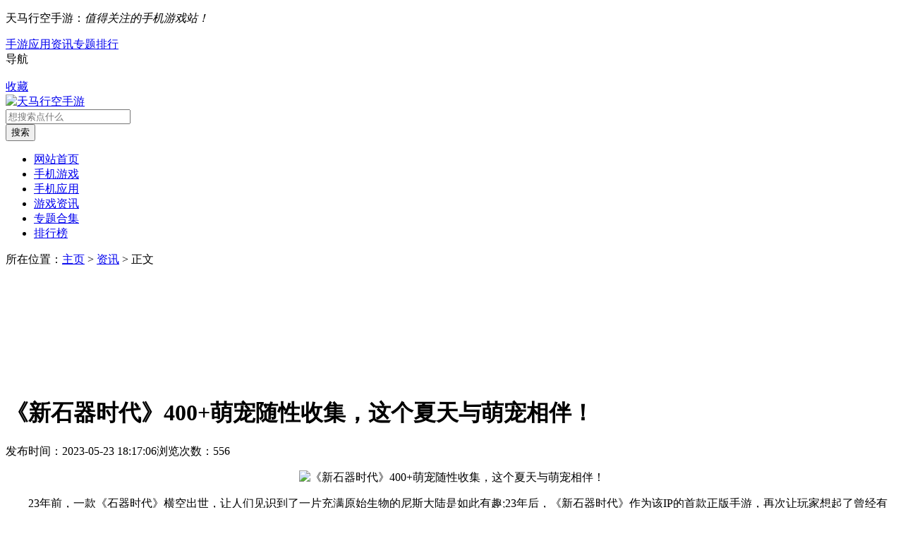

--- FILE ---
content_type: text/html; charset=UTF-8
request_url: https://sy.maxing128.com/157758.html
body_size: 10380
content:
<!DOCTYPE html>
<html>
<head>
   <title>《新石器时代》400+萌宠随性收集，这个夏天与萌宠相伴！-天马行空手游</title>

<meta name="description" content="23年前，一款《石器时代》横空出世，让人们见识到了一片充满原始生物的尼斯大陆是如此有趣;23年后，《新石器时代》作为该IP的首款正版手游，再次让玩家想起了曾经有关于那片" />
<meta name="keywords" content="" />
	<meta charset="UTF-8"/>
	<meta http-equiv="Cache-Control" content="no-siteapp"/>
	<meta http-equiv="X-UA-Compatible" content="IE=edge,chrome=1"/>
	<meta http-equiv="Content-Security-Policy" content="upgrade-insecure-requests">
	<link rel="stylesheet"  href="https://sy.maxing128.com/wp-content/themes/sy/css/style.css" />
	<link rel="stylesheet"  href="https://sy.maxing128.com/wp-content/themes/sy/css/font-awesome.min.css" />
	<link rel="shortcut icon" href="https://sy.maxing128.com/wp-content/themes/sy/images/favicon.ico" />
	<meta name='robots' content='max-image-preview:large' />
<link rel="canonical" href="https://sy.maxing128.com/157758.html" />
<script async src="https://securepubads.g.doubleclick.net/tag/js/gpt.js"></script>
<script>
	window.googletag = window.googletag || { cmd: [] };
	var anchorSlot;
	var interstitialSlot;
	googletag.cmd.push(function() {
	anchorSlot = googletag.defineOutOfPageSlot("/23142630721/ma_tag/anchor",googletag.enums.OutOfPageFormat.TOP_ANCHOR);
	interstitialSlot = googletag.defineOutOfPageSlot("/23142630721/ma_tag/interstitial",googletag.enums.OutOfPageFormat.INTERSTITIAL,);
	if (anchorSlot) {anchorSlot.addService(googletag.pubads());}
	if (interstitialSlot) {interstitialSlot.addService(googletag.pubads()).setConfig({interstitial: {triggers: {navBar: true,unhideWindow: true,},},});}
	googletag.pubads().enableSingleRequest();
	googletag.enableServices();
	googletag.display(anchorSlot);
	googletag.display(interstitialSlot);
});
</script>
<script type="text/javascript">
    function downloadJSAtOnload() {
        var element = document.createElement("script");
        element.setAttribute("async", "");
        element.src = "https://pagead2.googlesyndication.com/pagead/js/adsbygoogle.js?client=ca-pub-1428254163303181";
        element.setAttribute("crossorigin", "anonymous");
        document.body.appendChild(element);
    }
    if (window.addEventListener)
        window.addEventListener("load", downloadJSAtOnload, false);
    else if (window.attachEvent)
        window.attachEvent("onload", downloadJSAtOnload);
    else window.onload = downloadJSAtOnload;
</script>
<!-- Google tag (gtag.js) -->
<script async src="https://www.googletagmanager.com/gtag/js?id=G-E1DH3LK4TV"></script>
<script>
  window.dataLayer = window.dataLayer || [];
  function gtag(){dataLayer.push(arguments);}
  gtag('js', new Date());
  gtag('config', 'G-E1DH3LK4TV');
</script></head>
<body>
<div class="top_wrap">
    <div class="top_box w1200 clearfix">
    <div class="top_l">
		<p> 天马行空手游：<i>值得关注的手机游戏站！</i></p>
		<div class="top_nav">
			<div class="nav_box hide">
				<a href="https://sy.maxing128.com/lm/shouyou"  title="手游" >手游</a><a href="https://sy.maxing128.com/lm/yingyong"  title="应用" >应用</a><a href="https://sy.maxing128.com/lm/zixun"  title="资讯" >资讯</a><a href="https://sy.maxing128.com/lm/zhuanti"  title="专题" >专题</a><a href="https://sy.maxing128.com/lm/paihang"  title="排行" >排行</a>			</div>
			<div class="t"><i class="icon"></i>导航</div>
		</div>
    </div>
    <div class="top_r"><a id="collection" onclick="AddFavorite('https://sy.maxing128.com/','天马行空手游');return false;" href="javascript:;"><i class="icon"></i>收藏</a></div>
  </div>
</div><div class="logo_wrap">
    <div class="w1200 clearfix"> 
	<a class="logo" href="https://sy.maxing128.com" title="天马行空手游"> <img src="https://sy.maxing128.com/wp-content/themes/sy/images/logo.png" alt="天马行空手游"></a>
    <div class="search_box">
		<div class="search_bar clearfix">
			<form id="search_form" action="https://sy.maxing128.com" method="get">
				<div class="txt_box"><i class="icon"></i><input type="text" name="search" placeholder="想搜索点什么"></div>
				<div class="btn_box"><input type="submit" class="btn btn_search" value="搜索"></div>
			</form>
		</div>
    </div>
  </div>
</div><div class="nav">
	<div class="w1200">
		<ul class="clearfix" ><li><a href="https://sy.maxing128.com/">网站首页</a></li>
<li><a href="https://sy.maxing128.com/lm/shouyou">手机游戏</a></li>
<li><a href="https://sy.maxing128.com/lm/yingyong">手机应用</a></li>
<li><a href="https://sy.maxing128.com/lm/zixun">游戏资讯</a></li>
<li><a href="https://sy.maxing128.com/lm/zhuanti">专题合集</a></li>
<li><a href="https://sy.maxing128.com/lm/paihang">排行榜</a></li>
</ul> 
	</div>
</div><script>
    window.googletag = window.googletag || { cmd: [] };
    googletag.cmd.push(function() {
    googletag.defineSlot('/23142630721/ma_tag/leaderboard', [728, 90], 'div-gpt-ad-1727057487503-0').addService(googletag.pubads());
    googletag.defineSlot('/23142630721/ma_tag/billboard', [970, 250], 'div-gpt-ad-1727057676300-0').addService(googletag.pubads());
    googletag.pubads().enableSingleRequest();
    googletag.pubads().collapseEmptyDivs();
    googletag.enableServices();
});
</script>
<div id='div-gpt-ad-1727057487503-0' style='min-width: 728px; min-height: 90px;text-align:center;margin:10px 0'>
  <script>
    googletag.cmd.push(function() { googletag.display('div-gpt-ad-1727057487503-0'); });
  </script>
</div>
<div class="crumb">
    <div class="w1200"><i class="icon"></i>所在位置：<a href="http://sy.maxing128.com">主页</a> &gt; <a href="https://sy.maxing128.com/lm/zixun" rel="category tag">资讯</a> &gt; 正文</div>
</div>
<div class="sygg"><script type="text/javascript" src="//daima.maxing128.com/production/p/resource/k_jmhlh/openjs/q/common/j.js"></script></div>
    <div class="news_wrap w1200 clearfix">
        <div class="news_l">
            <div class="news_cont">
                <div class="tit">
					<h1>《新石器时代》400+萌宠随性收集，这个夏天与萌宠相伴！</h1>
                    <p class="source"><span>发布时间：2023-05-23 18:17:06</span><span>浏览次数：556</span></p>
                </div>
                <div class="cont">
					<p align="center">
	<img src="//sy.maxing128.com/wp-content/uploads/2023/05/20230523100612-646c90142bef2.png" alt="《新石器时代》400+萌宠随性收集，这个夏天与萌宠相伴！" />
</p>
<p style="text-indent:2em">
	23年前，一款《石器时代》横空出世，让人们见识到了一片充满原始生物的尼斯大陆是如此有趣;23年后，《新石器时代》作为该IP的首款正版手游，再次让玩家想起了曾经有关于那片大陆的记忆：曾经省吃俭用买的点卡、与好友共建家族参与家族战的热情，以及那个青春无敌、对未来充满希望的自己。
</p><script>
  window.googletag = window.googletag || {cmd: []};
  googletag.cmd.push(function() {
    googletag.defineSlot('/23142630721/ma_tag/post_1', [250, 250], 'div-gpt-ad-1727056789705-0').addService(googletag.pubads());
    googletag.defineSlot('/23142630721/ma_tag/post_2', [300, 250], 'div-gpt-ad-1727056964910-0').addService(googletag.pubads());
    googletag.defineSlot('/23142630721/ma_tag/post_3', [336, 280], 'div-gpt-ad-1727057178329-0').addService(googletag.pubads());
    googletag.pubads().enableSingleRequest();
    googletag.pubads().collapseEmptyDivs();
    googletag.enableServices();
  });
</script>
<div id='div-gpt-ad-1727056789705-0' style='min-width: 250px; min-height: 250px;text-align:center;margin:30px;background-color: #f3f3f3'>
  <script>
    googletag.cmd.push(function() { googletag.display('div-gpt-ad-1727056789705-0'); });
  </script>
</div>
<p align="center">
	<img src="//sy.maxing128.com/wp-content/uploads/2023/05/20230523100612-646c9014e6861.png" alt="《新石器时代》400+萌宠随性收集，这个夏天与萌宠相伴！" />
</p>
<p style="text-indent:2em">
	随着《新石器时代》预约进程的推进，越来越多的玩家开始加入期待游戏上线的队伍中，当下总人数已经超过230万并还在飞速增长，而玩家在期待游戏之余，对于《石器时代》最大特色的原始宠物们也心存疑虑，《新石器时代》在这一块真的能够让老玩家满意嘛？
</p>
<p style="text-indent:2em">
	毕竟对于《石器时代》的玩家而言，这群形态各异的宠物伙计带给他们的印象实在是太深了，曾经乘坐加美航空遨游万里，在长毛象公交上游览卡坦村的风光，在那里你初见红暴巴朵兰恩的獠牙，金虎金格萨贝鲁的利爪，也是在那，你通过了人龙五兄弟的考验，费尽艰辛获得了自己的机暴，它们已经不单纯是游戏中的宠物，而是一群伙伴，见证了你的青春。
</p>
<p align="center">
	<img src="//sy.maxing128.com/wp-content/uploads/2023/05/20230523100613-646c901578713.png" alt="《新石器时代》400+萌宠随性收集，这个夏天与萌宠相伴！" />
</p>
<p style="text-indent:2em">
	而答案当然是肯定的，《新石器时代》作为IP首款正版手游，在宠物这块可谓是做到了青出于蓝，游戏内不仅所有宠物都可以自由捕捉，并且游戏中可供玩家选择的宠物总数已经突破了400只，同时由于游戏中属性克制、技能体系的多样设计，使得每一只宠物都有独特的作用。
</p>
<p align="center">
	<img src="//sy.maxing128.com/wp-content/uploads/2023/05/20230523100614-646c9016ceea1.png" alt="《新石器时代》400+萌宠随性收集，这个夏天与萌宠相伴！" />
</p><div id='div-gpt-ad-1727056964910-0' style='min-width: 300px; min-height: 250px;text-align:center;margin:30px;background-color: #f3f3f3'>
  <script>
    googletag.cmd.push(function() { googletag.display('div-gpt-ad-1727056964910-0'); });
  </script>
</div>
<p style="text-indent:2em">
	在《新石器时代》游戏内，这些分布于大陆各个角落的宠物，有着不同的自然属性和品质，你可以通过抓捕、孵化、置换、任务或者交易等多种方式得到它们，这使得玩家获取宠物的难度大幅度降低，400多种萌宠都可以轻松收集。
</p>
<p style="text-indent:2em">
	同时宠物的培养方式也更加多样，例如符文、改造等，加上每只宠物都有独特的性格与独特的属性，根据你的选择完全能够获得属于自己的最强宠物，再加上游戏新增的一人五宠玩法，你一人就能组建一支攻守兼具的战队。
</p>
<p align="center">
	<img src="//sy.maxing128.com/wp-content/uploads/2023/05/20230523100615-646c90172b76c.png" alt="《新石器时代》400+萌宠随性收集，这个夏天与萌宠相伴！" />
</p>
<p style="text-indent:2em">
	并且，像是“拳王”猩猩系、标志宠物大红暴巴朵兰恩所在的暴龙系、肉盾标志雷龙系、可爱代表乌力系等宠物都在《新石器时代》重新获得了造型和机制的进化，等待玩家们来游戏中与他们结识并探索他们战斗能力的最优解。
</p>
<p align="center">
	<img src="//sy.maxing128.com/wp-content/uploads/2023/05/20230523100615-646c9017e5051.png" alt="《新石器时代》400+萌宠随性收集，这个夏天与萌宠相伴！" />
</p><div id='div-gpt-ad-1727057178329-0' style='min-width: 336px; min-height: 280px;text-align:center;margin:30px;background-color: #f3f3f3'>
  <script>
    googletag.cmd.push(function() { googletag.display('div-gpt-ad-1727057178329-0'); });
  </script>
</div>
<p style="text-indent:2em">
	夏天已经到来，你是否做好准备去重新感受玛丽娜丝渔村海滩那轻柔的海风，是否想要再次感受巴朵兰恩强大的压迫力？来《新石器时代》，做回曾经的追风少年吧！</p>
                </div>
				  
                <div class="next_pre clearfix" id="news_pages">
					 
                    <p> <i class="icon"></i>上一篇：<a href="https://sy.maxing128.com/157745.html" title="来自Fami通的认可！《铃兰之剑》首曝收获日媒独家好评！">来自Fami通的认可！《铃兰之剑》首曝收获日媒独家好评！</a></p>
					   
					   
                    <p> <i class="icon"></i>下一篇：<a href="https://sy.maxing128.com/157899.html" title="拉格朗日遗产版本惊艳亮相 《无尽的拉格朗日》520发布会回顾">拉格朗日遗产版本惊艳亮相 《无尽的拉格朗日》520发布会回顾</a></p>
					   
                </div>
            </div>
			<script src="https://sy.maxing128.com/wp-content/themes/sy/js/sygg2.js"></script>
            <div class="link_guide">
                <div class="title_l"><h2>相关资讯</h2></div>
                <ul class="clearfix">
				                <li><a href="https://sy.maxing128.com/201061.html" title="Supersonic 推出混合休闲游戏开发大赛 为开发者提供丰厚资金支持与专家指导" target="_blank"><img src="https://sy.maxing128.com/wp-content/uploads/2024/11/2024112612443655.png" alt="Supersonic 推出混合休闲游戏开发大赛 为开发者提供丰厚资金支持与专家指导"><p class="txt">Supersonic 推出混合休闲游戏开发大赛 为开发者提供丰厚资金支持与专家指导</p></a></li>
                                <li><a href="https://sy.maxing128.com/201003.html" title="来了！它来了！《开心消消乐》微信小程序重磅上线！" target="_blank"><img src="https://sy.maxing128.com/wp-content/uploads/2024/11/2024111304392658.jpg" alt="来了！它来了！《开心消消乐》微信小程序重磅上线！"><p class="txt">来了！它来了！《开心消消乐》微信小程序重磅上线！</p></a></li>
                                <li><a href="https://sy.maxing128.com/200946.html" title="《无尽梦回》11月21日公测，苹果电脑Mac玩《无尽梦回》攻略" target="_blank"><img src="https://sy.maxing128.com/wp-content/uploads/2024/11/2024111206362366.png" alt="《无尽梦回》11月21日公测，苹果电脑Mac玩《无尽梦回》攻略"><p class="txt">《无尽梦回》11月21日公测，苹果电脑Mac玩《无尽梦回》攻略</p></a></li>
                                <li><a href="https://sy.maxing128.com/200889.html" title="冒险之旅即将开启：《我的汉克狗：海岛》现已开放预约！" target="_blank"><img src="https://sy.maxing128.com/wp-content/uploads/2024/11/2024111104465369.jpg" alt="冒险之旅即将开启：《我的汉克狗：海岛》现已开放预约！"><p class="txt">冒险之旅即将开启：《我的汉克狗：海岛》现已开放预约！</p></a></li>
                                <li><a href="https://sy.maxing128.com/200736.html" title="这场震撼的BOSS战，为匹诺康尼划上了一个圆满的句号" target="_blank"><img src="https://sy.maxing128.com/wp-content/uploads/2024/05/2024051011444174.png" alt="这场震撼的BOSS战，为匹诺康尼划上了一个圆满的句号"><p class="txt">这场震撼的BOSS战，为匹诺康尼划上了一个圆满的句号</p></a></li>
                                <li><a href="https://sy.maxing128.com/200693.html" title="《淡墨水云乡》渔歌测试定档5月7日，今日开启预下载" target="_blank"><img src="https://sy.maxing128.com/wp-content/uploads/2024/05/2024050608094861.jpg" alt="《淡墨水云乡》渔歌测试定档5月7日，今日开启预下载"><p class="txt">《淡墨水云乡》渔歌测试定档5月7日，今日开启预下载</p></a></li>
                                <li><a href="https://sy.maxing128.com/200650.html" title="穿新套装玩新身份，《太空杀》五一新版本4月30日上线" target="_blank"><img src="https://sy.maxing128.com/wp-content/uploads/2024/04/2024042910461968.png" alt="穿新套装玩新身份，《太空杀》五一新版本4月30日上线"><p class="txt">穿新套装玩新身份，《太空杀》五一新版本4月30日上线</p></a></li>
                                <li><a href="https://sy.maxing128.com/200643.html" title="全新SP居民史旺登场！ 《辐射》手游五一节日活动送皮肤！" target="_blank"><img src="https://sy.maxing128.com/wp-content/uploads/2024/04/2024042910460256.png" alt="全新SP居民史旺登场！ 《辐射》手游五一节日活动送皮肤！"><p class="txt">全新SP居民史旺登场！ 《辐射》手游五一节日活动送皮肤！</p></a></li>
                                <li><a href="https://sy.maxing128.com/200632.html" title="《荒野行动》联动《维和防暴队》，五一档上映！" target="_blank"><img src="https://sy.maxing128.com/wp-content/uploads/2024/04/2024042910454881.png" alt="《荒野行动》联动《维和防暴队》，五一档上映！"><p class="txt">《荒野行动》联动《维和防暴队》，五一档上映！</p></a></li>
                                <li><a href="https://sy.maxing128.com/200547.html" title="《苍蓝前线》震撼首曝，全平台预约同步开启！" target="_blank"><img src="https://sy.maxing128.com/wp-content/uploads/2024/04/2024041706041379.jpg" alt="《苍蓝前线》震撼首曝，全平台预约同步开启！"><p class="txt">《苍蓝前线》震撼首曝，全平台预约同步开启！</p></a></li>
                                <li><a href="https://sy.maxing128.com/200502.html" title="《球球大作战》全新赛季！波拉哩宣布进入恐龙时代" target="_blank"><img src="https://sy.maxing128.com/wp-content/uploads/2024/04/2024040203201774.png" alt="《球球大作战》全新赛季！波拉哩宣布进入恐龙时代"><p class="txt">《球球大作战》全新赛季！波拉哩宣布进入恐龙时代</p></a></li>
                                <li><a href="https://sy.maxing128.com/200285.html" title="最强倒爷模拟器？《雷索纳斯》跑商玩法详解！" target="_blank"><img src="https://sy.maxing128.com/wp-content/uploads/2024/03/2024030711535654.png" alt="最强倒爷模拟器？《雷索纳斯》跑商玩法详解！"><p class="txt">最强倒爷模拟器？《雷索纳斯》跑商玩法详解！</p></a></li>
                                <li><a href="https://sy.maxing128.com/200238.html" title="云顶s11好用加速器推荐、GI加速器免费稳定且好用" target="_blank"><img src="https://sy.maxing128.com/wp-content/uploads/2024/03/2024030511155992.png" alt="云顶s11好用加速器推荐、GI加速器免费稳定且好用"><p class="txt">云顶s11好用加速器推荐、GI加速器免费稳定且好用</p></a></li>
                                <li><a href="https://sy.maxing128.com/200233.html" title="PUBGM显示网络异常，连接不上网络登录失败？一键解决免费加速" target="_blank"><img src="https://sy.maxing128.com/wp-content/uploads/2024/03/2024030511154876.png" alt="PUBGM显示网络异常，连接不上网络登录失败？一键解决免费加速"><p class="txt">PUBGM显示网络异常，连接不上网络登录失败？一键解决免费加速</p></a></li>
                                <li><a href="https://sy.maxing128.com/200163.html" title="pubgm连不上网总211失败？一键让你轻松流畅体验pubgm" target="_blank"><img src="https://sy.maxing128.com/wp-content/uploads/2024/03/2024030411155663.jpg" alt="pubgm连不上网总211失败？一键让你轻松流畅体验pubgm"><p class="txt">pubgm连不上网总211失败？一键让你轻松流畅体验pubgm</p></a></li>
                	
                </ul>
            </div>
            <div class="new_game">
            <div class="title_l"><h2>最新游戏</h2> </div>
                <ul class="clearfix">
					                    <li>
                        <a href="https://sy.maxing128.com/201129.html" title="我家后院有座岛" target="_blank"><img src="https://sy.maxing128.com/wp-content/uploads/2024/12/2024120803422555.png" alt="我家后院有座岛">
							<div class="info"><p class="name">我家后院有座岛</p><p class="tag"><em>模拟经营</em></p><span class="btn btn_no">查看</span></div>
                        </a>
                    </li>
					                    <li>
                        <a href="https://sy.maxing128.com/201125.html" title="地铁卡通赛车" target="_blank"><img src="https://sy.maxing128.com/wp-content/uploads/2024/12/2024120803412584.png" alt="地铁卡通赛车">
							<div class="info"><p class="name">地铁卡通赛车</p><p class="tag"><em>体育竞技</em></p><span class="btn btn_no">查看</span></div>
                        </a>
                    </li>
					                    <li>
                        <a href="https://sy.maxing128.com/201121.html" title="尤雅小镇世界官方正版" target="_blank"><img src="https://sy.maxing128.com/wp-content/uploads/2024/12/2024120708585387.png" alt="尤雅小镇世界官方正版">
							<div class="info"><p class="name">尤雅小镇世界官方正版</p><p class="tag"><em>模拟经营</em></p><span class="btn btn_no">查看</span></div>
                        </a>
                    </li>
					                    <li>
                        <a href="https://sy.maxing128.com/201116.html" title="初音未来缤纷舞台中文版" target="_blank"><img src="https://sy.maxing128.com/wp-content/uploads/2024/12/2024120708582029.png" alt="初音未来缤纷舞台中文版">
							<div class="info"><p class="name">初音未来缤纷舞台中文版</p><p class="tag"><em>音乐舞蹈</em></p><span class="btn btn_no">查看</span></div>
                        </a>
                    </li>
					                    <li>
                        <a href="https://sy.maxing128.com/201103.html" title="pvz金坷垃" target="_blank"><img src="https://sy.maxing128.com/wp-content/uploads/2024/12/2024120708573692.jpg" alt="pvz金坷垃">
							<div class="info"><p class="name">pvz金坷垃</p><p class="tag"><em>休闲益智</em></p><span class="btn btn_no">查看</span></div>
                        </a>
                    </li>
					                    <li>
                        <a href="https://sy.maxing128.com/201099.html" title="恐龙新世纪街机版" target="_blank"><img src="https://sy.maxing128.com/wp-content/uploads/2024/12/2024120708564050.png" alt="恐龙新世纪街机版">
							<div class="info"><p class="name">恐龙新世纪街机版</p><p class="tag"><em>动作格斗</em></p><span class="btn btn_no">查看</span></div>
                        </a>
                    </li>
					                    <li>
                        <a href="https://sy.maxing128.com/201094.html" title="无尽的生存无敌版" target="_blank"><img src="https://sy.maxing128.com/wp-content/uploads/2024/12/2024120404575656.png" alt="无尽的生存无敌版">
							<div class="info"><p class="name">无尽的生存无敌版</p><p class="tag"><em>冒险解谜</em></p><span class="btn btn_no">查看</span></div>
                        </a>
                    </li>
					                    <li>
                        <a href="https://sy.maxing128.com/201085.html" title="喜羊羊与灰太狼奇幻之旅官方版" target="_blank"><img src="https://sy.maxing128.com/wp-content/uploads/2024/12/2024120312294774.png" alt="喜羊羊与灰太狼奇幻之旅官方版">
							<div class="info"><p class="name">喜羊羊与灰太狼奇幻之旅官方版</p><p class="tag"><em>冒险解谜</em></p><span class="btn btn_no">查看</span></div>
                        </a>
                    </li>
					                </ul>
            </div>
            <div class="guess_youlike tab_box">
                <div class="title_l"><h2>猜你喜欢</h2></div>
                <div class="cont">
                    <div class="sub_box ">
                        <ul class="clearfix ">
							  
                            <li>
                                <a href="https://sy.maxing128.com/140284.html" title="暴走火枪手最新版" target="_blank"><img src="https://sy.maxing128.com/wp-content/uploads/2023/04/20230402100505-64295351e6ab5.png" alt="暴走火枪手最新版">
                                    <div class="info"> 
										<strong class="name">暴走火枪手最新版</strong>
										<p class="intro"><span>枪战射击</span></p>
										<span class="num">18:06</span>
                                    </div>
                                </a>
                            </li>
						  
                            <li>
                                <a href="https://sy.maxing128.com/136978.html" title="天天塔防金币版" target="_blank"><img src="https://sy.maxing128.com/wp-content/uploads/2023/03/20230324102626-641d7ad24bc39.png" alt="天天塔防金币版">
                                    <div class="info"> 
										<strong class="name">天天塔防金币版</strong>
										<p class="intro"><span>休闲益智</span></p>
										<span class="num">18:27</span>
                                    </div>
                                </a>
                            </li>
						  
                            <li>
                                <a href="https://sy.maxing128.com/161056.html" title="剑气除魔赚钱版" target="_blank"><img src="https://sy.maxing128.com/wp-content/uploads/2023/06/20230601105701-6478797d842d0.gif" alt="剑气除魔赚钱版">
                                    <div class="info"> 
										<strong class="name">剑气除魔赚钱版</strong>
										<p class="intro"><span>角色扮演</span></p>
										<span class="num">18:02</span>
                                    </div>
                                </a>
                            </li>
						  
                            <li>
                                <a href="https://sy.maxing128.com/80728.html" title="我要吃金豆抖音版" target="_blank"><img src="https://sy.maxing128.com/wp-content/uploads/2022/10/20221026110703-635914d766414.png" alt="我要吃金豆抖音版">
                                    <div class="info"> 
										<strong class="name">我要吃金豆抖音版</strong>
										<p class="intro"><span>休闲益智</span></p>
										<span class="num">19:04</span>
                                    </div>
                                </a>
                            </li>
						  
                            <li>
                                <a href="https://sy.maxing128.com/150140.html" title="我的医院护士" target="_blank"><img src="https://sy.maxing128.com/wp-content/uploads/2023/05/20230504095924-645381fce32d3.jpg" alt="我的医院护士">
                                    <div class="info"> 
										<strong class="name">我的医院护士</strong>
										<p class="intro"><span>模拟经营</span></p>
										<span class="num">17:25</span>
                                    </div>
                                </a>
                            </li>
						  
                            <li>
                                <a href="https://sy.maxing128.com/198663.html" title="黑暗之迷无限金币版" target="_blank"><img src="https://sy.maxing128.com/wp-content/uploads/2023/12/2023121511152826.png" alt="黑暗之迷无限金币版">
                                    <div class="info"> 
										<strong class="name">黑暗之迷无限金币版</strong>
										<p class="intro"><span>冒险解谜</span></p>
										<span class="num">19:29</span>
                                    </div>
                                </a>
                            </li>
						  
                            <li>
                                <a href="https://sy.maxing128.com/89499.html" title="宝可梦朱紫2022" target="_blank"><img src="https://sy.maxing128.com/wp-content/uploads/2022/11/20221107104317-6368e14512347.jpg" alt="宝可梦朱紫2022">
                                    <div class="info"> 
										<strong class="name">宝可梦朱紫2022</strong>
										<p class="intro"><span>角色扮演</span></p>
										<span class="num">18:18</span>
                                    </div>
                                </a>
                            </li>
						  
                            <li>
                                <a href="https://sy.maxing128.com/39608.html" title="方块任务肥猫冒险" target="_blank"><img src="https://sy.maxing128.com/wp-content/uploads/2022/10/20221006105516-633eb414cd245.png" alt="方块任务肥猫冒险">
                                    <div class="info"> 
										<strong class="name">方块任务肥猫冒险</strong>
										<p class="intro"><span>冒险解谜</span></p>
										<span class="num">18:17</span>
                                    </div>
                                </a>
                            </li>
						  
                            <li>
                                <a href="https://sy.maxing128.com/170755.html" title="该死的混蛋汉化存档版2023" target="_blank"><img src="https://sy.maxing128.com/wp-content/uploads/2023/06/2023062603301932.png" alt="该死的混蛋汉化存档版2023">
                                    <div class="info"> 
										<strong class="name">该死的混蛋汉化存档版2023</strong>
										<p class="intro"><span>动作格斗</span></p>
										<span class="num">11:20</span>
                                    </div>
                                </a>
                            </li>
						  
                            <li>
                                <a href="https://sy.maxing128.com/56858.html" title="夏日复古战神公益" target="_blank"><img src="https://sy.maxing128.com/wp-content/uploads/2022/10/20221009115936-6342b7a87e5a4.jpg" alt="夏日复古战神公益">
                                    <div class="info"> 
										<strong class="name">夏日复古战神公益</strong>
										<p class="intro"><span>传奇手游</span></p>
										<span class="num">19:37</span>
                                    </div>
                                </a>
                            </li>
						                        </ul>
                    </div>
                </div>
            </div>
        </div>
         <div class="news_list_r fr">
	<div class="hot_game_collection bg" style="margin-bottom: 16px;">
	<script>
  window.googletag = window.googletag || {cmd: []};
  googletag.cmd.push(function() {
    googletag.defineSlot('/23142630721/ma_tag/sidebar', [[300, 600], [160, 600]], 'div-gpt-ad-1727058781845-0').addService(googletag.pubads());
    googletag.pubads().enableSingleRequest();
    googletag.pubads().collapseEmptyDivs();
    googletag.enableServices();
  });
</script>
<div id='div-gpt-ad-1727058781845-0' style='min-width: 160px; min-height: 600px;text-align:center'>
  <script>
    googletag.cmd.push(function() { googletag.display('div-gpt-ad-1727058781845-0'); });
  </script>
</div>	</div>
	<div class="news_rank tab_boxs  bg">
	<ul class="tab_menus clearfix"><li class="current">热门资讯</li><li>最新资讯</li></ul>
	<div class="cont">
		<ul class="sub_boxs tfBoxs">
									<li>
	<div class="tBoxs clearfix ">
		<a href="https://sy.maxing128.com/42811.html" target="_blank" title="《巫师之昆特牌》iOS版公布 将于10月29日上市" class="clearfix">
			<i class="num">1</i>
			<img src="https://sy.maxing128.com/wp-content/uploads/2022/10/20221006113921-633ebe692622c.jpg" alt="《巫师之昆特牌》iOS版公布 将于10月29日上市">
			<div class="info">
				<p class="txt">《巫师之昆特牌》iOS版公布 将于10月29日上市</p>
				<p class="time">2022-10-06</p>
			</div>
		</a>
	</div>
	<div class="fBoxs clearfix hide">
		<i class="num">1</i>
		<p class="info">《巫师之昆特牌》iOS版公布 将于10月29日上市</p>
	</div>
</li>												<li>
	<div class="tBoxs clearfix hide">
		<a href="https://sy.maxing128.com/43103.html" title="《第五人格》正式官宣联动《P5》！联动影像公布 class="clearfix" target="_blank">
			<i class="num">2</i>
			<img src="https://sy.maxing128.com/wp-content/uploads/2022/10/20221006114037-633ebeb50d35c.jpg" alt="《第五人格》正式官宣联动《P5》！联动影像公布">
			<div class="info">
				<p class="txt">《第五人格》正式官宣联动《P5》！联动影像公布</p>
				<p class="time">2022-10-06</p>
			</div>
		</a>
	</div>
	<div class="fBoxs clearfix ">
		<i class="num">2</i>
		<p class="info">《第五人格》正式官宣联动《P5》！联动影像公布</p>
	</div>
</li>												<li>
	<div class="tBoxs clearfix hide">
		<a href="https://sy.maxing128.com/26218.html" title="《赤痕：夜之仪式》手机版12月发布 包含全部DLC class="clearfix" target="_blank">
			<i class="num">3</i>
			<img src="https://sy.maxing128.com/wp-content/uploads/2022/10/20221003120529-633ad009af96e.png" alt="《赤痕：夜之仪式》手机版12月发布 包含全部DLC">
			<div class="info">
				<p class="txt">《赤痕：夜之仪式》手机版12月发布 包含全部DLC</p>
				<p class="time">2022-10-03</p>
			</div>
		</a>
	</div>
	<div class="fBoxs clearfix ">
		<i class="num">3</i>
		<p class="info">《赤痕：夜之仪式》手机版12月发布 包含全部DLC</p>
	</div>
</li>												<li>
	<div class="tBoxs clearfix hide">
		<a href="https://sy.maxing128.com/30490.html" title="腾讯公布《王者荣耀》代言人：杨幂吴亦凡李现等五人 class="clearfix" target="_blank">
			<i class="num">4</i>
			<img src="https://sy.maxing128.com/wp-content/uploads/2022/10/20221004114150-633c1bfe9b4f5.jpg" alt="腾讯公布《王者荣耀》代言人：杨幂吴亦凡李现等五人">
			<div class="info">
				<p class="txt">腾讯公布《王者荣耀》代言人：杨幂吴亦凡李现等五人</p>
				<p class="time">2022-10-04</p>
			</div>
		</a>
	</div>
	<div class="fBoxs clearfix ">
		<i class="num">4</i>
		<p class="info">腾讯公布《王者荣耀》代言人：杨幂吴亦凡李现等五人</p>
	</div>
</li>												<li>
	<div class="tBoxs clearfix hide">
		<a href="https://sy.maxing128.com/36608.html" title="腾讯《王者荣耀》开放跨系统角色转移 服务费99元 class="clearfix" target="_blank">
			<i class="num">5</i>
			<img src="https://sy.maxing128.com/wp-content/uploads/2022/10/20221005120332-633d729428dba.jpg" alt="腾讯《王者荣耀》开放跨系统角色转移 服务费99元">
			<div class="info">
				<p class="txt">腾讯《王者荣耀》开放跨系统角色转移 服务费99元</p>
				<p class="time">2022-10-05</p>
			</div>
		</a>
	</div>
	<div class="fBoxs clearfix ">
		<i class="num">5</i>
		<p class="info">腾讯《王者荣耀》开放跨系统角色转移 服务费99元</p>
	</div>
</li>												<li>
	<div class="tBoxs clearfix hide">
		<a href="https://sy.maxing128.com/6605.html" title="腾讯游戏发布会：海贼王手游《Project：Fighter》公布 class="clearfix" target="_blank">
			<i class="num">6</i>
			<img src="https://sy.maxing128.com/wp-content/uploads/2022/10/20221001111438-6338211e0b9df.jpg" alt="腾讯游戏发布会：海贼王手游《Project：Fighter》公布">
			<div class="info">
				<p class="txt">腾讯游戏发布会：海贼王手游《Project：Fighter》公布</p>
				<p class="time">2022-10-01</p>
			</div>
		</a>
	</div>
	<div class="fBoxs clearfix ">
		<i class="num">6</i>
		<p class="info">腾讯游戏发布会：海贼王手游《Project：Fighter》公布</p>
	</div>
</li>												<li>
	<div class="tBoxs clearfix hide">
		<a href="https://sy.maxing128.com/49458.html" title="《崩坏3》撞车《最终幻想14》？ 国产手游的抄袭与再创造之路 class="clearfix" target="_blank">
			<i class="num">7</i>
			<img src="https://sy.maxing128.com/wp-content/uploads/2022/10/20221007113938-63400ffab3ea6.png" alt="《崩坏3》撞车《最终幻想14》？ 国产手游的抄袭与再创造之路">
			<div class="info">
				<p class="txt">《崩坏3》撞车《最终幻想14》？ 国产手游的抄袭与再创造之路</p>
				<p class="time">2022-10-07</p>
			</div>
		</a>
	</div>
	<div class="fBoxs clearfix ">
		<i class="num">7</i>
		<p class="info">《崩坏3》撞车《最终幻想14》？ 国产手游的抄袭与再创造之路</p>
	</div>
</li>												<li>
	<div class="tBoxs clearfix hide">
		<a href="https://sy.maxing128.com/36849.html" title="《我的世界》国内注册玩家近3亿 全球每月活跃玩家1.12亿人 class="clearfix" target="_blank">
			<i class="num">8</i>
			<img src="https://sy.maxing128.com/wp-content/uploads/2022/10/20221005120432-633d72d0c8e7b.jpg" alt="《我的世界》国内注册玩家近3亿 全球每月活跃玩家1.12亿人">
			<div class="info">
				<p class="txt">《我的世界》国内注册玩家近3亿 全球每月活跃玩家1.12亿人</p>
				<p class="time">2022-10-05</p>
			</div>
		</a>
	</div>
	<div class="fBoxs clearfix ">
		<i class="num">8</i>
		<p class="info">《我的世界》国内注册玩家近3亿 全球每月活跃玩家1.12亿人</p>
	</div>
</li>												<li>
	<div class="tBoxs clearfix hide">
		<a href="https://sy.maxing128.com/49643.html" title="FGO全球收入破30亿美元 八成以上收入来自日本玩家 class="clearfix" target="_blank">
			<i class="num">9</i>
			<img src="https://sy.maxing128.com/wp-content/uploads/2022/10/20221007114536-6340116079c49.jpg" alt="FGO全球收入破30亿美元 八成以上收入来自日本玩家">
			<div class="info">
				<p class="txt">FGO全球收入破30亿美元 八成以上收入来自日本玩家</p>
				<p class="time">2022-10-07</p>
			</div>
		</a>
	</div>
	<div class="fBoxs clearfix ">
		<i class="num">9</i>
		<p class="info">FGO全球收入破30亿美元 八成以上收入来自日本玩家</p>
	</div>
</li>												<li>
	<div class="tBoxs clearfix hide">
		<a href="https://sy.maxing128.com/26118.html" title="11月全球手游收入榜：《王者荣耀》第一《原神》第三 class="clearfix" target="_blank">
			<i class="num">10</i>
			<img src="https://sy.maxing128.com/wp-content/uploads/2022/10/20221003120244-633acf643381b.jpg" alt="11月全球手游收入榜：《王者荣耀》第一《原神》第三">
			<div class="info">
				<p class="txt">11月全球手游收入榜：《王者荣耀》第一《原神》第三</p>
				<p class="time">2022-10-03</p>
			</div>
		</a>
	</div>
	<div class="fBoxs clearfix ">
		<i class="num">10</i>
		<p class="info">11月全球手游收入榜：《王者荣耀》第一《原神》第三</p>
	</div>
</li>								</ul>
		<ul class="sub_boxs tfBoxs hide">
									<li>
	<div class="tBoxs clearfix ">
		<a href="https://sy.maxing128.com/201061.html" target="_blank" title="Supersonic 推出混合休闲游戏开发大赛 为开发者提供丰厚资金支持与专家指导" class="clearfix">
			<i class="num">1</i>
			<img src="https://sy.maxing128.com/wp-content/uploads/2024/11/2024112612443655.png" alt="Supersonic 推出混合休闲游戏开发大赛 为开发者提供丰厚资金支持与专家指导">
			<div class="info">
				<p class="txt">Supersonic 推出混合休闲游戏开发大赛 为开发者提供丰厚资金支持与专家指导</p>
				<p class="time">2024-11-26</p>
			</div>
		</a>
	</div>
	<div class="fBoxs clearfix hide">
		<i class="num">1</i>
		<p class="info">Supersonic 推出混合休闲游戏开发大赛 为开发者提供丰厚资金支持与专家指导</p>
	</div>
</li>												<li>
	<div class="tBoxs clearfix hide">
		<a href="https://sy.maxing128.com/201003.html" title="来了！它来了！《开心消消乐》微信小程序重磅上线！ class="clearfix" target="_blank">
			<i class="num">2</i>
			<img src="https://sy.maxing128.com/wp-content/uploads/2024/11/2024111304392658.jpg" alt="来了！它来了！《开心消消乐》微信小程序重磅上线！">
			<div class="info">
				<p class="txt">来了！它来了！《开心消消乐》微信小程序重磅上线！</p>
				<p class="time">2024-11-13</p>
			</div>
		</a>
	</div>
	<div class="fBoxs clearfix ">
		<i class="num">2</i>
		<p class="info">来了！它来了！《开心消消乐》微信小程序重磅上线！</p>
	</div>
</li>												<li>
	<div class="tBoxs clearfix hide">
		<a href="https://sy.maxing128.com/200946.html" title="《无尽梦回》11月21日公测，苹果电脑Mac玩《无尽梦回》攻略 class="clearfix" target="_blank">
			<i class="num">3</i>
			<img src="https://sy.maxing128.com/wp-content/uploads/2024/11/2024111206362366.png" alt="《无尽梦回》11月21日公测，苹果电脑Mac玩《无尽梦回》攻略">
			<div class="info">
				<p class="txt">《无尽梦回》11月21日公测，苹果电脑Mac玩《无尽梦回》攻略</p>
				<p class="time">2024-11-12</p>
			</div>
		</a>
	</div>
	<div class="fBoxs clearfix ">
		<i class="num">3</i>
		<p class="info">《无尽梦回》11月21日公测，苹果电脑Mac玩《无尽梦回》攻略</p>
	</div>
</li>												<li>
	<div class="tBoxs clearfix hide">
		<a href="https://sy.maxing128.com/200889.html" title="冒险之旅即将开启：《我的汉克狗：海岛》现已开放预约！ class="clearfix" target="_blank">
			<i class="num">4</i>
			<img src="https://sy.maxing128.com/wp-content/uploads/2024/11/2024111104465369.jpg" alt="冒险之旅即将开启：《我的汉克狗：海岛》现已开放预约！">
			<div class="info">
				<p class="txt">冒险之旅即将开启：《我的汉克狗：海岛》现已开放预约！</p>
				<p class="time">2024-11-11</p>
			</div>
		</a>
	</div>
	<div class="fBoxs clearfix ">
		<i class="num">4</i>
		<p class="info">冒险之旅即将开启：《我的汉克狗：海岛》现已开放预约！</p>
	</div>
</li>												<li>
	<div class="tBoxs clearfix hide">
		<a href="https://sy.maxing128.com/200736.html" title="这场震撼的BOSS战，为匹诺康尼划上了一个圆满的句号 class="clearfix" target="_blank">
			<i class="num">5</i>
			<img src="https://sy.maxing128.com/wp-content/uploads/2024/05/2024051011444174.png" alt="这场震撼的BOSS战，为匹诺康尼划上了一个圆满的句号">
			<div class="info">
				<p class="txt">这场震撼的BOSS战，为匹诺康尼划上了一个圆满的句号</p>
				<p class="time">2024-05-10</p>
			</div>
		</a>
	</div>
	<div class="fBoxs clearfix ">
		<i class="num">5</i>
		<p class="info">这场震撼的BOSS战，为匹诺康尼划上了一个圆满的句号</p>
	</div>
</li>												<li>
	<div class="tBoxs clearfix hide">
		<a href="https://sy.maxing128.com/200693.html" title="《淡墨水云乡》渔歌测试定档5月7日，今日开启预下载 class="clearfix" target="_blank">
			<i class="num">6</i>
			<img src="https://sy.maxing128.com/wp-content/uploads/2024/05/2024050608094861.jpg" alt="《淡墨水云乡》渔歌测试定档5月7日，今日开启预下载">
			<div class="info">
				<p class="txt">《淡墨水云乡》渔歌测试定档5月7日，今日开启预下载</p>
				<p class="time">2024-05-06</p>
			</div>
		</a>
	</div>
	<div class="fBoxs clearfix ">
		<i class="num">6</i>
		<p class="info">《淡墨水云乡》渔歌测试定档5月7日，今日开启预下载</p>
	</div>
</li>												<li>
	<div class="tBoxs clearfix hide">
		<a href="https://sy.maxing128.com/200650.html" title="穿新套装玩新身份，《太空杀》五一新版本4月30日上线 class="clearfix" target="_blank">
			<i class="num">7</i>
			<img src="https://sy.maxing128.com/wp-content/uploads/2024/04/2024042910461968.png" alt="穿新套装玩新身份，《太空杀》五一新版本4月30日上线">
			<div class="info">
				<p class="txt">穿新套装玩新身份，《太空杀》五一新版本4月30日上线</p>
				<p class="time">2024-04-29</p>
			</div>
		</a>
	</div>
	<div class="fBoxs clearfix ">
		<i class="num">7</i>
		<p class="info">穿新套装玩新身份，《太空杀》五一新版本4月30日上线</p>
	</div>
</li>												<li>
	<div class="tBoxs clearfix hide">
		<a href="https://sy.maxing128.com/200643.html" title="全新SP居民史旺登场！ 《辐射》手游五一节日活动送皮肤！ class="clearfix" target="_blank">
			<i class="num">8</i>
			<img src="https://sy.maxing128.com/wp-content/uploads/2024/04/2024042910460256.png" alt="全新SP居民史旺登场！ 《辐射》手游五一节日活动送皮肤！">
			<div class="info">
				<p class="txt">全新SP居民史旺登场！ 《辐射》手游五一节日活动送皮肤！</p>
				<p class="time">2024-04-29</p>
			</div>
		</a>
	</div>
	<div class="fBoxs clearfix ">
		<i class="num">8</i>
		<p class="info">全新SP居民史旺登场！ 《辐射》手游五一节日活动送皮肤！</p>
	</div>
</li>												<li>
	<div class="tBoxs clearfix hide">
		<a href="https://sy.maxing128.com/200632.html" title="《荒野行动》联动《维和防暴队》，五一档上映！ class="clearfix" target="_blank">
			<i class="num">9</i>
			<img src="https://sy.maxing128.com/wp-content/uploads/2024/04/2024042910454881.png" alt="《荒野行动》联动《维和防暴队》，五一档上映！">
			<div class="info">
				<p class="txt">《荒野行动》联动《维和防暴队》，五一档上映！</p>
				<p class="time">2024-04-29</p>
			</div>
		</a>
	</div>
	<div class="fBoxs clearfix ">
		<i class="num">9</i>
		<p class="info">《荒野行动》联动《维和防暴队》，五一档上映！</p>
	</div>
</li>												<li>
	<div class="tBoxs clearfix hide">
		<a href="https://sy.maxing128.com/200547.html" title="《苍蓝前线》震撼首曝，全平台预约同步开启！ class="clearfix" target="_blank">
			<i class="num">10</i>
			<img src="https://sy.maxing128.com/wp-content/uploads/2024/04/2024041706041379.jpg" alt="《苍蓝前线》震撼首曝，全平台预约同步开启！">
			<div class="info">
				<p class="txt">《苍蓝前线》震撼首曝，全平台预约同步开启！</p>
				<p class="time">2024-04-17</p>
			</div>
		</a>
	</div>
	<div class="fBoxs clearfix ">
		<i class="num">10</i>
		<p class="info">《苍蓝前线》震撼首曝，全平台预约同步开启！</p>
	</div>
</li>								</ul>
	</div>
	</div>
	   
	<div class="link_game_recommend ">
		<div class="title_l "><h2>热门推荐</h2> </div>
		<ul>
						<li>
				<a href="https://sy.maxing128.com/26349.html" title="口袋妖怪黄中文版" target="_blank"><img src="https://sy.maxing128.com/wp-content/uploads/2022/10/20221004104847-633c0f8fa24d0.png" alt="口袋妖怪黄中文版">
					<div class="info">
							<strong class="name">口袋妖怪黄中文版</strong>
							<p class="intro">中文汉化版本的口袋妖怪黄类型的手机游戏</p>
							<em class="date">2022-10-04 18:48:48</em>
					</div>
				</a>
			</li>
		  			<li>
				<a href="https://sy.maxing128.com/97761.html" title="火影忍者忍术模拟器" target="_blank"><img src="https://sy.maxing128.com/wp-content/uploads/2022/11/20221124113159-637f562f63f7e.png" alt="火影忍者忍术模拟器">
					<div class="info">
							<strong class="name">火影忍者忍术模拟器</strong>
							<p class="intro">模拟释放火影忍者之中的各种技能</p>
							<em class="date">2022-11-24 19:32:00</em>
					</div>
				</a>
			</li>
		  			<li>
				<a href="https://sy.maxing128.com/97770.html" title="北欧女神蕾娜斯汉化安卓版" target="_blank"><img src="https://sy.maxing128.com/wp-content/uploads/2022/11/20221124113202-637f56327f85a.png" alt="北欧女神蕾娜斯汉化安卓版">
					<div class="info">
							<strong class="name">北欧女神蕾娜斯汉化安卓版</strong>
							<p class="intro">汉化安卓版本的北欧女神蕾娜斯系列游戏</p>
							<em class="date">2022-11-24 19:32:03</em>
					</div>
				</a>
			</li>
		  			<li>
				<a href="https://sy.maxing128.com/13.html" title="斗罗大陆神界传说2福利版" target="_blank"><img src="https://sy.maxing128.com/wp-content/uploads/2022/09/20220929115049-633586999b3bc.gif" alt="斗罗大陆神界传说2福利版">
					<div class="info">
							<strong class="name">斗罗大陆神界传说2福利版</strong>
							<p class="intro">上线送无门槛1888元充值，使用立刻获得1888w钻石。</p>
							<em class="date">2022-09-29 19:50:50</em>
					</div>
				</a>
			</li>
		  			<li>
				<a href="https://sy.maxing128.com/19.html" title="部落原始人" target="_blank"><img src="https://sy.maxing128.com/wp-content/uploads/2022/09/20220929115049-63358699c0ad4.png" alt="部落原始人">
					<div class="info">
							<strong class="name">部落原始人</strong>
							<p class="intro">美轮美奂的场原始场景地图，休闲的趣味游戏玩法</p>
							<em class="date">2022-09-29 19:50:50</em>
					</div>
				</a>
			</li>
		  			<li>
				<a href="https://sy.maxing128.com/10.html" title="古剑外传" target="_blank"><img src="https://sy.maxing128.com/wp-content/uploads/2022/09/20220929115048-63358698a849e.jpg" alt="古剑外传">
					<div class="info">
							<strong class="name">古剑外传</strong>
							<p class="intro">剑的世界，等你探索！</p>
							<em class="date">2022-09-29 19:50:49</em>
					</div>
				</a>
			</li>
		  			<li>
				<a href="https://sy.maxing128.com/23.html" title="烛光勇士" target="_blank"><img src="https://sy.maxing128.com/wp-content/uploads/2022/09/20220929115050-6335869a7f634.png" alt="烛光勇士">
					<div class="info">
							<strong class="name">烛光勇士</strong>
							<p class="intro">在丰富魔幻世界中的冒险很是精彩</p>
							<em class="date">2022-09-29 19:50:51</em>
					</div>
				</a>
			</li>
		  			<li>
				<a href="https://sy.maxing128.com/18.html" title="怪物世界大冒险手机版" target="_blank"><img src="https://sy.maxing128.com/wp-content/uploads/2022/09/20220929115049-63358699cc179.png" alt="怪物世界大冒险手机版">
					<div class="info">
							<strong class="name">怪物世界大冒险手机版</strong>
							<p class="intro">怪物世界系列的冒险角色扮演类型的游戏</p>
							<em class="date">2022-09-29 19:50:50</em>
					</div>
				</a>
			</li>
		  		</ul>
	</div>
	  
	<div class="hot_game_collection bg">
	<div class="title_l clearfix"><h2>手游分类</h2></div>
	<ul class="clearfix">
		<li><a href="https://sy.maxing128.com/lm/shouyou/juese"  title="角色扮演"  target="_blank"><i class="icon"></i><span>角色扮演</span></a></li><li><a href="https://sy.maxing128.com/lm/shouyou/dongzuo"  title="动作格斗"  target="_blank"><i class="icon"></i><span>动作格斗</span></a></li><li><a href="https://sy.maxing128.com/lm/shouyou/xiuxian"  title="休闲益智"  target="_blank"><i class="icon"></i><span>休闲益智</span></a></li><li><a href="https://sy.maxing128.com/lm/shouyou/sheji"  title="枪战射击"  target="_blank"><i class="icon"></i><span>枪战射击</span></a></li><li><a href="https://sy.maxing128.com/lm/shouyou/celue"  title="战争策略"  target="_blank"><i class="icon"></i><span>战争策略</span></a></li><li><a href="https://sy.maxing128.com/lm/shouyou/kapai"  title="卡牌对战"  target="_blank"><i class="icon"></i><span>卡牌对战</span></a></li><li><a href="https://sy.maxing128.com/lm/shouyou/yinyue"  title="音乐舞蹈"  target="_blank"><i class="icon"></i><span>音乐舞蹈</span></a></li><li><a href="https://sy.maxing128.com/lm/shouyou/moni"  title="模拟经营"  target="_blank"><i class="icon"></i><span>模拟经营</span></a></li><li><a href="https://sy.maxing128.com/lm/shouyou/tiyu"  title="体育竞技"  target="_blank"><i class="icon"></i><span>体育竞技</span></a></li><li><a href="https://sy.maxing128.com/lm/shouyou/maoxian"  title="冒险解谜"  target="_blank"><i class="icon"></i><span>冒险解谜</span></a></li><li><a href="https://sy.maxing128.com/lm/shouyou/chuanqi"  title="传奇手游"  target="_blank"><i class="icon"></i><span>传奇手游</span></a></li>  
	</ul>
	</div>
</div>
    </div>
<div id='div-gpt-ad-1727057676300-0' style='min-width: 970px; min-height: 250px;text-align:center'>
  <script>
    googletag.cmd.push(function() { googletag.display('div-gpt-ad-1727057676300-0'); });
  </script>
</div><footer>
  <div class="footer w1200">
    <div class="bottom_footer"> 游戏版权归原作者享有，如无意之中侵犯了您的版权，请发电子邮件：maxingwangyi@163.com，本站将应您的要求删除<br>
      健康游戏提示：抵制不良游戏，拒绝盗版游戏，注意自我保护，谨防受骗上当，适度游戏益脑，沉迷游戏伤身，合理安排时间，享受健康生活<br>
      <a href="https://beian.miit.gov.cn/"  target="_blank">鲁ICP备17001817号-1</a> <a href="http://sy.maxing128.com/sitemap.xml" target="_blank" title="网站地图" class="s">网站地图</a><br>
      &copy2022-2028 <a href="http://sy.maxing128.com" class="s"><strong>sy.maing128.com</strong></a> 天马行空手游 版权所有</div>
  </div>
</footer>
<script type="text/javascript" src="https://sy.maxing128.com/wp-content/themes/sy/js/jquery1.9.1.min.js"></script>
<script type="text/javascript" src="https://sy.maxing128.com/wp-content/themes/sy/js/jquery.lazyload.js"></script>
<script type="text/javascript" src="https://sy.maxing128.com/wp-content/themes/sy/js/main.js"></script>
</body>
</html>

--- FILE ---
content_type: text/html; charset=utf-8
request_url: https://www.google.com/recaptcha/api2/aframe
body_size: 267
content:
<!DOCTYPE HTML><html><head><meta http-equiv="content-type" content="text/html; charset=UTF-8"></head><body><script nonce="eecvw6Bi6rIdxH5ZQCOYzw">/** Anti-fraud and anti-abuse applications only. See google.com/recaptcha */ try{var clients={'sodar':'https://pagead2.googlesyndication.com/pagead/sodar?'};window.addEventListener("message",function(a){try{if(a.source===window.parent){var b=JSON.parse(a.data);var c=clients[b['id']];if(c){var d=document.createElement('img');d.src=c+b['params']+'&rc='+(localStorage.getItem("rc::a")?sessionStorage.getItem("rc::b"):"");window.document.body.appendChild(d);sessionStorage.setItem("rc::e",parseInt(sessionStorage.getItem("rc::e")||0)+1);localStorage.setItem("rc::h",'1769379598332');}}}catch(b){}});window.parent.postMessage("_grecaptcha_ready", "*");}catch(b){}</script></body></html>